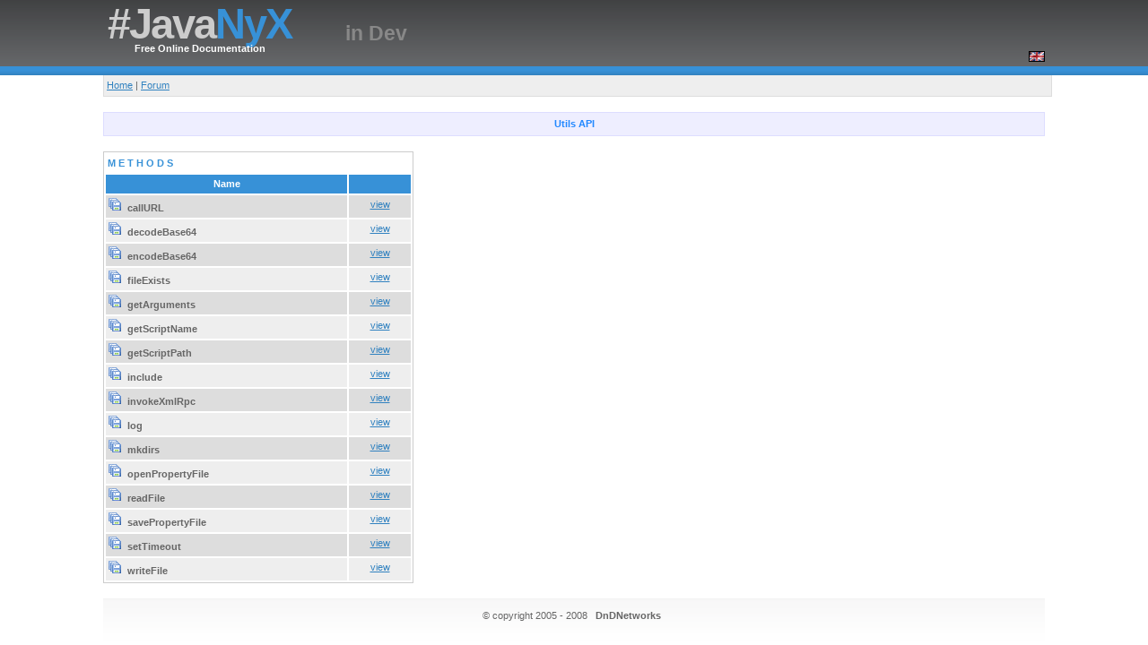

--- FILE ---
content_type: text/html; charset=UTF-8
request_url: https://www.dndnetworks.com/javanyx/api.php?id=2
body_size: 1892
content:
<!DOCTYPE html PUBLIC "-//W3C//DTD XHTML 1.0 Strict//EN" "http://www.w3.org/TR/xhtml1/DTD/xhtml1-strict.dtd">
<html xmlns="http://www.w3.org/1999/xhtml" xml:lang="en" lang="en">
	<head>
		<meta http-equiv="Content-Type" content="text/html; charset=iso-8859-1" />
		<link rel="stylesheet" href="images/Blue.css" type="text/css" />
		<script type="text/javascript" src="js/common.js"></script>
		<script type="text/javascript" src="js/ajax_lib.js"></script>
		<title>JavaNyx</title>
	</head>
<body>
<!-- wrap starts here -->
<div id="wrap">
	<div id="header">	
		<h1 id="logo" onCLick="window.location.href='index.php'">#Java<span class="blue">NyX</span></h1>
		<h3 id="beta">in Dev</h3>
		<h2 id="slogan">Free Online Documentation</h2>	
		<div class="lang">
			<img class="flag" src="images/flags/uk.png" onclick="window.location.href='changeLanguage.php?lang=EN'"/><!--&nbsp;<img class="flag" src="images/flags/fr.png" onclick="window.location.href='changeLanguage.php?lang=FR'"/>&nbsp;<img class="flag" src="images/flags/de.png" onclick="window.location.href='changeLanguage.php?lang=DE'"/>&nbsp;<img class="flag" src="images/flags/es.png" onclick="window.location.href='changeLanguage.php?lang=ES'"/>&nbsp;<img class="flag" src="images/flags/it.png" onclick="window.location.href='changeLanguage.php?lang=IT'"/>-->
		</div>
	</div>
	<div style="float:left" id="menu">
		<div style="float:left">
			<a href="index.php">Home</a> | <a href="http://www.tm-forum.com/viewforum.php?f=129">Forum</a>
		</div>
		<div style="float:right" id="searchModule">
			<!--input id="searchInput" type="text" style="background-color:#fff;border:1px solid #ddd;vertical-align:top;padding:1px;font-size:11px;height:14px;color:#2288ff;font-weight: bold" /> <input onclick="search()" style="background-color:#ddd;border:1px solid #ccc;padding:1px;font-size:11px;height:18px;color:#777;font-weight: bold" type="button" value="Search" /-->
		</div>
	</div>
	<div id="content-wrap">
		<br/>
		<div id="errorContener" style="display:none;">
			<div style="font-weight: bold;padding:4px;background-color:#fee;border:1px solid #fdd;">
				<div id="error" style="padding:4px" align="center"></div>
				<div align="center"><a onClick="document.getElementById('errorContener').style.display='none'" style="cursor:pointer">Close</a></div>
			</div>
			<br/>
		</div><script type="text/javascript" src="js/api.js"></script>
<div id="content-wrap">
	<div align="center" style="padding:4px;color:#2288ff;border:1px solid #ddf;background-color:#eef">
	<b><font color="#2288ff">Utils API</font></b>
	</div>
	<br/>
	<table cellspacing=0 cellpadding=0 width="100%"><tr><td width="33%" valign="top">
	<table cellspacing=2 cellpadding=2 width="100%" style="border:1px solid #ccc">
		<tr style="background-color:#ffffff">
			<td colspan="2"><font color="#3791D7"><b>M E T H O D S</b></font></td>
		</tr>
		<tr style="background-color:#3791D7">
			<!--td width="30" align="center"><font color="#ffffff"><b>Id</b></font></td-->
			<td width="306" align="center"><font color="#ffffff"><b>Name</b></font></td>
			<td width="75">&nbsp;</td>
		</tr>
				<tr style="background-color:#ddd">
			<!--td valign="top" align="center">90</td-->
			<td valign="top"><img src="images/module.gif" style="border:0px"/>&nbsp;&nbsp;<b>callURL</b></td>
			<td id="viewMethod90" valign="top" align="center"><a href="#90" onclick="view(90)">view</a></td>
		</tr>
				<tr style="background-color:#eee">
			<!--td valign="top" align="center">86</td-->
			<td valign="top"><img src="images/module.gif" style="border:0px"/>&nbsp;&nbsp;<b>decodeBase64</b></td>
			<td id="viewMethod86" valign="top" align="center"><a href="#86" onclick="view(86)">view</a></td>
		</tr>
				<tr style="background-color:#ddd">
			<!--td valign="top" align="center">87</td-->
			<td valign="top"><img src="images/module.gif" style="border:0px"/>&nbsp;&nbsp;<b>encodeBase64</b></td>
			<td id="viewMethod87" valign="top" align="center"><a href="#87" onclick="view(87)">view</a></td>
		</tr>
				<tr style="background-color:#eee">
			<!--td valign="top" align="center">99</td-->
			<td valign="top"><img src="images/module.gif" style="border:0px"/>&nbsp;&nbsp;<b>fileExists</b></td>
			<td id="viewMethod99" valign="top" align="center"><a href="#99" onclick="view(99)">view</a></td>
		</tr>
				<tr style="background-color:#ddd">
			<!--td valign="top" align="center">88</td-->
			<td valign="top"><img src="images/module.gif" style="border:0px"/>&nbsp;&nbsp;<b>getArguments</b></td>
			<td id="viewMethod88" valign="top" align="center"><a href="#88" onclick="view(88)">view</a></td>
		</tr>
				<tr style="background-color:#eee">
			<!--td valign="top" align="center">93</td-->
			<td valign="top"><img src="images/module.gif" style="border:0px"/>&nbsp;&nbsp;<b>getScriptName</b></td>
			<td id="viewMethod93" valign="top" align="center"><a href="#93" onclick="view(93)">view</a></td>
		</tr>
				<tr style="background-color:#ddd">
			<!--td valign="top" align="center">92</td-->
			<td valign="top"><img src="images/module.gif" style="border:0px"/>&nbsp;&nbsp;<b>getScriptPath</b></td>
			<td id="viewMethod92" valign="top" align="center"><a href="#92" onclick="view(92)">view</a></td>
		</tr>
				<tr style="background-color:#eee">
			<!--td valign="top" align="center">91</td-->
			<td valign="top"><img src="images/module.gif" style="border:0px"/>&nbsp;&nbsp;<b>include</b></td>
			<td id="viewMethod91" valign="top" align="center"><a href="#91" onclick="view(91)">view</a></td>
		</tr>
				<tr style="background-color:#ddd">
			<!--td valign="top" align="center">94</td-->
			<td valign="top"><img src="images/module.gif" style="border:0px"/>&nbsp;&nbsp;<b>invokeXmlRpc</b></td>
			<td id="viewMethod94" valign="top" align="center"><a href="#94" onclick="view(94)">view</a></td>
		</tr>
				<tr style="background-color:#eee">
			<!--td valign="top" align="center">81</td-->
			<td valign="top"><img src="images/module.gif" style="border:0px"/>&nbsp;&nbsp;<b>log</b></td>
			<td id="viewMethod81" valign="top" align="center"><a href="#81" onclick="view(81)">view</a></td>
		</tr>
				<tr style="background-color:#ddd">
			<!--td valign="top" align="center">100</td-->
			<td valign="top"><img src="images/module.gif" style="border:0px"/>&nbsp;&nbsp;<b>mkdirs</b></td>
			<td id="viewMethod100" valign="top" align="center"><a href="#100" onclick="view(100)">view</a></td>
		</tr>
				<tr style="background-color:#eee">
			<!--td valign="top" align="center">82</td-->
			<td valign="top"><img src="images/module.gif" style="border:0px"/>&nbsp;&nbsp;<b>openPropertyFile</b></td>
			<td id="viewMethod82" valign="top" align="center"><a href="#82" onclick="view(82)">view</a></td>
		</tr>
				<tr style="background-color:#ddd">
			<!--td valign="top" align="center">84</td-->
			<td valign="top"><img src="images/module.gif" style="border:0px"/>&nbsp;&nbsp;<b>readFile</b></td>
			<td id="viewMethod84" valign="top" align="center"><a href="#84" onclick="view(84)">view</a></td>
		</tr>
				<tr style="background-color:#eee">
			<!--td valign="top" align="center">83</td-->
			<td valign="top"><img src="images/module.gif" style="border:0px"/>&nbsp;&nbsp;<b>savePropertyFile</b></td>
			<td id="viewMethod83" valign="top" align="center"><a href="#83" onclick="view(83)">view</a></td>
		</tr>
				<tr style="background-color:#ddd">
			<!--td valign="top" align="center">89</td-->
			<td valign="top"><img src="images/module.gif" style="border:0px"/>&nbsp;&nbsp;<b>setTimeout</b></td>
			<td id="viewMethod89" valign="top" align="center"><a href="#89" onclick="view(89)">view</a></td>
		</tr>
				<tr style="background-color:#eee">
			<!--td valign="top" align="center">85</td-->
			<td valign="top"><img src="images/module.gif" style="border:0px"/>&nbsp;&nbsp;<b>writeFile</b></td>
			<td id="viewMethod85" valign="top" align="center"><a href="#85" onclick="view(85)">view</a></td>
		</tr>
			</table>
	</td>
	<td id="rightPanel" align="right" valign="top" style="visibility:hidden">
	<table cellspacing=2 cellpadding=2 width="99%" style="border:1px solid #ccc">
		<tr style="background-color:#ffffff">
			<td colspan="6"><font color="#3791D7"><b>&nbsp;</b></font></td>
		</tr>
		<tr style="background-color:#3791D7">
			<td align="center"><font color="#ffffff"><b>Explanations</b></font></td>
		</tr>
		<tr style="background-color:">
			<td>
				<div align="left" style="padding:4px;background-color:#eef">
					<b><font color="#3791D7" id="methodExplanations">&nbsp;</font></b>
				</div>
			</td>
		</tr>
		<tr style="background-color:">
			<td id="methodFullExplanations" align="left">
				
					&nbsp;
	
			</td>
		</tr>
			<tr><td>&nbsp;</td></tr>
		<tr style="background-color:#3791D7">
			<td align="center"><font color="#ffffff"><b>Comments</b></font></td>
		</tr>
		<tr style="background-color:">
			<td id="methodComments">&nbsp;</td>
		</tr>		
	</table>
	</td>
	</tr>
	</table>
</div>
<br/>		</div>
<!-- footer starts here -->		
		<div id="footer">
			<p>
			&copy; copyright 2005 - 2008&nbsp;&nbsp;&nbsp;<strong>DnDNetworks</strong>&nbsp;&nbsp;  
			</p>		
		</div>	
<!-- footer ends here -->	
	</body>
</html>

--- FILE ---
content_type: text/css
request_url: https://www.dndnetworks.com/javanyx/images/Blue.css
body_size: 2616
content:
/********************************************
   AUTHOR:  			Erwin Aligam
   MODIFICATION: 		Guillaume Dosser   
   WEBSITE:   			http://www.styleshout.com/
	TEMPLATE NAME: 	Stylevantage - blue
   TEMPLATE CODE: 	S-0001
   VERSION:          1.0          	
 *******************************************/
 
 
/********************************************
   HTML ELEMENTS
********************************************/ 

/* top elements */

body {
	margin: 0; padding: 0;
	font: 71%/1.5em  Verdana, 'Trebuchet MS', Arial, Sans-serif;
	background: url(headerbg-blue.gif) repeat-x;
	color: #666666;	
	text-align: center;		
}

pre {
	font: 91%/2em  Verdana, 'Trebuchet MS', Arial, Sans-serif;
	color: #666666;
}

/* links */
a {
	background: inherit;
	color: #3182C0; 
}
a:hover {
	background: inherit;
	color: #72A545;
}

/* headers */
h1, h2, h3 {
	font: bold 1em 'Trebuchet MS', Tahoma, Sans-serif;
	/*text-transform: uppercase;*/
	color: #555;
}
h1 { font-size: 1.5em; }
h2 { font-size: 1.3em; }
h3 { font-size: 1.2em; text-transform: none;}

#main h1, #rightbar h1 {
	padding: 10px 0 5px 5px;
	margin: 0 0 0 10px;
	text-transform: uppercase;
	border-bottom: 1px solid #f2f2f2; 	
}	
#sidebar h1 {
	padding: 10px 0px 5px 30px;
	background: url(square_arrow.gif) no-repeat 2px 12px;
	margin: 0;
	text-transform: uppercase;	
}

p, h1, h2, h3 {
	margin: 10px 15px;
}
ul, ol {
	margin: 10px 30px;
	padding: 0 15px;	
	color: #3182C0;	
}
ul span, ol span {
	color: #666666;
}

/* images */
img {
	border: 2px solid #CCC;
}
img.float-right {
  margin: 5px 0px 5px 15px;  
}
img.float-left {
  margin: 5px 15px 5px 0px;
}
/*a img {  
  border: 2px solid #3791D7;
}
a:hover img {  
  border: 2px solid #806B4D !important; /* IE fix
  border: 2px solid #3791D7;
}*/

code {
  margin: 5px 0;
  padding: 10px;
  text-align: left;
  display: block;
  overflow: auto;  
  font: 500 1em/1.5em 'Lucida Console', 'courier new', monospace;
  /* white-space: pre; */
  background: #FAFAFA;
  border: 1px solid #f2f2f2;  
  border-left: 3px solid #3182C0;
}
acronym {
  cursor: help;
  border-bottom: 1px solid #777;
}
blockquote {
	margin: 15px;
 	padding: 0 0 0 32px;  	
  	background: #FAFAFA url(quote.gif) no-repeat 5px 10px !important; 
	background-position: 8px 10px;
	border: 1px solid #f2f2f2; 
	border-left: 3px solid #3182C0;  
	font-weight: bold; 
}

/* form elements */
form {
	margin:10px; padding: 0;
	border: 1px solid #f2f2f2; 
	background-color: #FAFAFA; 
}
label {
	display:block;
	font-weight:bold;
	margin:5px 0;
}
input {
	padding: 4px;
	border:1px solid #eee;
	font: normal 1em/1.5em Verdana, sans-serif;
	color:#777;
}
textarea {
	width:350px;
	padding:4px;
	font: normal 1em/1.5em Verdana, sans-serif;
	border:1px solid #eee;
	height:100px;
	display:block;
	color:#777;
}

textarea.sendComment {
	width:95%;
	padding:4px;
	font: normal 1em/1.5em Verdana, sans-serif;
	border:1px solid #eee;
	height:100px;
	display:block;
	color:#777;
}

textarea.editNote {
	width:95%;
	padding:4px;
	font: normal 1em/1.5em Verdana, sans-serif;
	border:1px solid #eee;
	height:300px;
	display:block;
	color:#777;
}


input.button { 
	margin: 0; 
	font: bold 1em Arial, Sans-serif; 
	border: 1px solid #CCC;
	background: #FFF; 
	padding: 2px 3px; 
	color: #333;	
}

/* search form */
form.searchform {
	background: transparent;
	border: none;
	margin: 0; padding: 0;
}
form.searchform input.textbox { 
	margin: 0; 
	width: 120px;
	border: 1px solid #CCC; 
	background: #FFF;
	color: #333; 
	vertical-align: top;
}
form.searchform input.button {
	width: 55px;
	vertical-align: top;
}


/*****************/
/*    Layout     */
/*****************/
#wrap {
	margin: 0 auto;
   width: 1050px;  	
	text-align: left;		
	background: #FFF;	
}
#content-wrap {
	clear:both;
   margin: 0; padding:0;
	width: 1050px;	
}

#content-wrap-disclamer {
	clear:both;
	margin: 0; padding:0;
	width: 1050px;
	text-align: center;
}

#content-wrap-disclamer form {
	margin:0px; padding: 20px;
	border: 1px solid #f2f2f2; 
	background-color: #FAFAFA;
	width: 550px;
}

#content-wrap-disclamer textarea {
	width:450px;
	padding:4px;
	font: normal 1em/1.5em Verdana, sans-serif;
	border:1px solid #eee;
	height:250px;
	display:block;
	color:#777;
}

/* header */
#header {
	position: relative;
	background: url(headerbg-blue.gif) repeat-x;
	height: 84px;	
}
#header h1#logo {
	position: absolute;
	margin: 0; padding: 0;
	font: bolder 4.1em 'Trebuchet MS', Arial, Sans-serif;
	letter-spacing: -2px;
	color: #CCC;
	/*text-transform: lowercase;*/
	/* change the values of top and Left to adjust the position of the logo*/
	top: 0; left: 5px;	
}
#header h2#slogan {
	position: absolute;
	margin: 0; padding: 0;
	font: bold 1em 'Trebuchet MS', Arial, Sans-serif;
	text-transform: none;
	color: #FFF;
	/* change the values of top and Left to adjust the position of the slogan*/
	top: 48px; left:35px;		
}
#header .searchform {
	position: absolute;
	top: 5px; right: 3px;	
}

/* main column */
#main {
	float: left;
	margin-left: 15px;
	padding: 0;
	width: 600px;	
	border-left: 1px solid #f2f2f2;
}

/* search column */
#search {
    margin-left: auto;
    margin-right: auto;
	width: 54%;	
}

.post-footer {
	background-color: #FAFAFA;
	padding: 5px; margin-top: 20px;
	font-size: 95%;
	border: 1px solid #f2f2f2;
}
.post-footer .date {
	background: url(clock.gif) no-repeat left center;
	padding-left: 20px; margin: 0 10px 0 5px;
}
.post-footer .comments {
	background: url(comment.gif) no-repeat left center;
	padding-left: 20px; margin: 0 10px 0 5px;
}
.post-footer .readmore {
	background: url(page.gif) no-repeat left center;
	padding-left: 20px; margin: 0 10px 0 5px;
}

/* sideabar */
#sidebar {
	float: left;
	width: 33%; /*21%*/
	margin: 0;	padding: 0; 
	display: inline;	
}
#sidebar ul.sidemenu {
	list-style: none;
	text-align: left;
	margin: 0 0 8px 0;	
	padding-right: 0;		
	text-decoration: none;
}
#sidebar ul.sidemenu li {
	border-bottom: 1px solid #EFF0F1;
	background: url(arrow.gif) no-repeat 2px 5px;
	padding: 2px 5px 2px 20px;	
}

* html body #sidebar ul.sidemenu li { height: 1%; }

#sidebar ul.sidemenu a {
	font-weight: bold;
	background-image: none;
	text-decoration: none;	
}

/* rightbar */
#rightbar {
	float: right;
	width: 250px;
	padding: 0;			
}

/* footer */
#footer {
	clear: both;
	background: #FFF url(footerbg.gif) repeat-x left top;
	border-top: 1px solid #F2F2F2;
	text-align: center;	
	height: 50px;	
}
#footer a {
	text-decoration: none;
	font-weight: bold;
}

/* menu */
#menu {
	clear: both;
	margin: 0; padding: 3px;
	border-left: 1px solid #ddd;
	border-right: 1px solid #ddd;
	border-bottom: 1px solid #ddd;
	background-color: #eee;
	width: 1050px;
}
#menu ul {	
	position: relative; 
	bottom: 4px;
	margin: 0; padding: 0;	
	float: left;
	font: bold 1.4em 'Trebuchet MS', Tahoma, Arial, Sans-serif;
	width: 850px;/* 775px; */
	border: 1px solid #808080;
	border-width: 0 0 4px 0;	
	list-style: none;
}
#menu ul li{
	display: inline;	
}
#menu ul li a {	
	position: relative; bottom: -4px;
	float: left;
	color: #808080;
	padding: 0px 10px;
	text-decoration: none;
	background: white url(menudivide.gif) repeat-y right top; 
	border-bottom: 4px solid #808080; 	
}
#menu ul li a:hover{
	color: black;
	background-color: #F3F3F3; 
	border-bottom: 4px solid #3791D7;
}
#menu ul li#current a{
	color: #333;
	background-color: #F3F3F3; 
	border-bottom: 4px solid #3791D7;
}

/* Alignment classes */
.float-left   { float: left;}
.float-right  { float: right; }
.align-left   { text-align: left; }
.align-right  { text-align: right; }
.align-center { text-align: center;	}
.align-justify { text-align: justify; }

/* display classes */
.clear { clear: both; }
.block { display: block; }
.hide  { display: none; }	
.blue  {	color: #3791D7; }

.pointer { cursor: pointer; }
.strong { text-decoration: bold; }

/* modification */
#header h3#beta {
	position: absolute;
	margin: 0; padding: 0;
	font: bold 2em 'Trebuchet MS', Arial, Sans-serif;
	text-transform: none;
	/* change the values of top and Left to adjust the position of the slogan*/
	top: 24px; left:270px;
	color: #888;	
}
/* login form */
form.loginform {
	background: transparent;
	border: none;
	margin: 0; padding: 0;	
}
form.loginform input.textbox  { 
	margin: 0; 
	width: 80px;
	border: 1px solid #CCC; 
	background: #FFF;
	color: #333; 
	vertical-align: top;
}
form.loginform input.button {
	width: 55px; 
	vertical-align: top;
}
#header .loginform {
	position: absolute;
	top: 15px; right: 0px;	
}
#header .logout {
	position: absolute;
	top: 0px; right: 0px;
}
#header .lang {
	position: absolute;
	top: 57px;
	right: 0px;
}
.flag {
	border: 0;
	cursor: pointer;
	width: 18px;
	height: 12px;
}
#search input {
	border:1px solid #eee;
	font: normal 1.5em/2em Verdana, sans-serif;
	color:#777;
}
#search input.button {
	font: normal 1em/1.5em Verdana, sans-serif;
}
#search form { 
	margin: 0; 
	border: 0;
	background: transparent;
	color: #333; 
	vertical-align: top;
}

.bigInput {
	border:1px solid #eee;
	font: normal 1.5em/2em Verdana, sans-serif;
	color:#777;
}

.uploadProgress {
	width: 120px;
	padding: 4px;
	margin: 10px;
	color: #CCCCCC;
	background-color: #FFFFFF;
	border: 1px solid #CCCCCC;
}
.uploadProgress-current {
	width: 120px;
	padding: 4px;
	margin: 10px;
	color: #00FF00;
	background-color: #FFFFFF;
	border: 1px dashed #00FF00;
}
.uploadProgress-done {
	width: 120px;
	padding: 4px;
	margin: 10px;
	color: #00FF00;
	background-color: #DDFFDD;
	border: 1px solid #00FF00;
}
.uploadProgress-current-error {
	width: 120px;
	padding: 4px;
	margin: 10px;
	color: #FF0000;
	background-color: #FFFFFF;
	border: 1px dashed #FF0000;
}
.uploadProgress-error {
	width: 120px;
	padding: 4px;
	margin: 10px;
	color: #FF0000;
	background-color: #FFDDDD;
	border: 1px solid #FF0000;
}
.centerLeft {
	margin-left: auto;
	margin-right: auto;
	width: 350px;
	text-align:left;
}
.upload {
  margin: 5px 0;
  padding: 10px;
  text-align: justify;
  display: block;
  overflow: auto;  
  font: 1em  Verdana, 'Trebuchet MS', Arial, Sans-serif;
  /* white-space: pre; */
  background: #FAFAFA;
  border: 0;  
  border-left: 3px solid #3182C0;
}

--- FILE ---
content_type: application/javascript
request_url: https://www.dndnetworks.com/javanyx/js/ajax_lib.js
body_size: 2582
content:
//
//	Librairie by The Rubik's Man
//		    � 2005-2006
//
/////////////////////////////////////////////////////////////////////	Debut de la pseudo classe	//////////////////////////////////////////////////////////////////////////////////
 /**
  *		Classe principal de la librairie d'aide aux requetes AJAX
  *		
  *		Contient les methodes utilisees pour la communication
  *		Syntaxe : pour lancer une requete 			
  *					=> 			new Ajax_request('url', { method : '....', onSuccess : ...., onError : ...., params : '....', async : ....});
  *										url : url du fichier genrant la reponse
  *										method : ' post ' ou ' get '   || default : post
  *										onSuccess : nom de la fonction executee lors de la reussite de la requete  ( nom de la fonction sans les parentheses )
  *										onError : nom de la fonction executee lors d'une erreur  ( nom de la fonction sans les parentheses )
  *										params : 'param1=XXX&param2=XXX'  : parametres passes en post ou get au fichier designe par l'url
  *										async : true ou false  : mode asynchrone ou synchrone  || default : true
  *
  *		Les variables ' responseText ' et ' responseXML ' permettent ensuite dans votre page HTML de recuperer la reponse AJAX dans le format approprie lorsqu'un seule requete est effectuee en meme temps
  *		Si plusiseurs requetes doivent etre lancees en meme temps alors " var MonOnbjetAjax = new Ajax_request( .....).. " et ensuite "MonObjetAjax.responseText" ou "MonObjetAjax.responseXML" pour chaque objet
  */
var Ajax_request = 	function() {
	this.request.apply(this, arguments);
}
//	Definition des methodes de l'objet ( classe )
//{
Ajax_request.prototype = {
	/////////////////////////////////////////////////////////////////////////////////////////////////////////////////////////////////////////////////////////////////////
	//////////////////////////////////////////////////////////////	FONCTION POUR L'UTLISATEUR	/////////////////////////////////////////////////////////////////////
	/**
	  *		Fonction principale permettant d'envoyer des requetes dynamiques par le module AJAX
	  *			Cette fonction gere toute seule toutes les etapes d'envoi ( initialisation , affectation des fonctions erreur et success , envoi )
	  *				
	  *						###		C'est seulement cette fonction qui sera utilisee par l'utilisateur	  ###
	  *
	  *		@ param url :  (String): parametre obligatoire, url du fichier qui generera la reponse dynamiquement
	  *		@ param options :  (Array) : parametres optionnels [ method (get ou post), onSuccess (fonction), onError (fonction), params (parametres envoyes), async (true ou false) }
	  */
	request: function (url, options) {	
		this.getObject();
			
		if ( typeof(options) == 'undefined' ) options = new Array();
		if ( typeof(options) == 'object' ) {
			method = options['method'] || 'post';
			successEnd = options['onSuccess'] || this.debugSuccessMessage.bind(this);
			errorEnd = options['onError'] || this.defaultErrorMessage.bind(this);
			paramString = typeof(options['params']) == 'undefined' ? '' : (options['method'] == 'get' ? '?'+options['params'] : options['params']);
						
			if ( typeof(options['async']) != 'undefined' && typeof(options['async']) != 'boolean' ) {
				alert('si la valeur de \'async\' est definie, elle doit etre de type booleen');
				return;
			}
			else async = typeof(options['async']) == 'undefined' || typeof(options['async']) != 'boolean'? true : options['async'];
									
			this.setProperties(method,successEnd,errorEnd,paramString,async);
		}
								
		if ( typeof(url) != 'string' ) {
			alert('url de format invalide ( l\'url est obligatoire )');
			return;
		}
		else this.properties['url'] = url;
							
		this.setReadyProcess();
		this.processRequest();
	}
	/////////////////////////////////////////////////////////////////////////////////////////////////////////////////////////////////////////////////////////////////////
	/////////////////////////////////////////////////////////////////////////////////////////////////////////////////////////////////////////////////////////////////////
	,
	/////////////////////////////////////////////////////////////////////////////////////////////////////////////////////////////////////////////////////////////////////
	//////////////////////////////////////////////////////////////    	FONCTIONS INTERNES          /////////////////////////////////////////////////////////////////////
	/**
	  *		Fonction d'initialisation de l'objet principal AJAX
	  *			=> Cree l'objet AJAX
	  *			=> Prepare le tableau des proprietes
	  */
	getObject: function() {
		// FF / OPERA / NETSCAPE
		if(window.XMLHttpRequest) this.Ajax_object = new XMLHttpRequest();
		// Internet Explorer
		else if (window.ActiveXObject) { 
			try {
				this.Ajax_object = new ActiveXObject("Msxml2.XMLHTTP");
			}
			catch (e) {
				try {
					this.Ajax_object = new ActiveXObject("Microsoft.XMLHTTP");
				} 
				catch (e1) {
					this.Ajax_object = null;
				}
			}
		}
		else  {
		    alert("AJAX impossible sur votre navigateur");
		}
		this.properties = new Array();
	},
	
	/**
	  *		Fonction permettant d'enregistrer les proprietes passees en parametres et traitees dans le tableau principal des proprietes
	  *
	  *		@ param method (String)
	  *		@ param successEnd (function)
	  *		@ param errorEnd (function)
	  *		@ param paramString (String)
	  *		@ param async (boolean)
	  */
	setProperties: function() {
		this.properties = {
			method : arguments[0],
			successEnd : arguments[1],
			errorEnd : arguments[2],
			paramString : arguments[3],
			async : arguments[4]
		}
	},

	/**
	  *		Fonction permettant d'enregistrer les fonctions executees lors du succes ou d'une erreur
	  */
	setReadyProcess: function() {
		this.Ajax_object.onreadystatechange = function() {
			if (this.Ajax_object.readyState == 4 ) {
				responseText = this.Ajax_object.responseText;
				responseXML = this.Ajax_object.responseXML;
				this.responseText = this.Ajax_object.responseText;
				this.responseXML = this.Ajax_object.responseXML;
				if ( this.Ajax_object.status == 200 ) this.properties['successEnd'](this.Ajax_object);
				else this.properties['errorEnd'](this.Ajax_object);
			}
		}.bind(this);
	},
	
	/**
	  *		Fonction d'affichage des erreurs par defaut
	  *			=> Affiche le code d'erreur et le message de statut de l'erreur
	  *			
	  *			Si dans l'appel a la requete l'option ' onError ' n'est pas definie alors cette fonction sera prise par defaut
	  */
	defaultErrorMessage: function(xhr)  {
		alert('Error ' + xhr.status + ' -- ' + xhr.statusText);
	},
	
	/**
	  *		Fonction d'affichage du succes de la requete par defaut
	  *			=> Affiche la chaine de caractere de la reponse AJAX (  sorte de mode debug )
	  *			
	  *			Si dans l'appel a la requete l'option ' onSuccess ' n'est pas definie alors cette fonction sera prise par defaut
	  */
	debugSuccessMessage: function(xhr) {
		alert('Reponse texte\n\n'+xhr.responseText);
	},
	
	/**
	  *		Fonction permettant l'envoi de la requete en utilisant les proprietes deja traitees et enregistrees
	  */
	processRequest: function() {
		this.Ajax_object.open(
			this.properties['method'],
			this.properties['method'] == 'post' ?
				this.properties['url'] : this.properties['url']+this.properties['paramString'],
			this.properties['async']
		);
		if ( this.properties['method'] == 'post' )
			this.Ajax_object.setRequestHeader('Content-Type','application/x-www-form-urlencoded');
		this.Ajax_object.send(this.properties['method'] == 'post' ? this.properties['paramString'] : null);
	}
	//////////////////////////////////////////////////////////////       FIN DES FONCTIONS INTERNES      //////////////////////////////////////////////////////////////////
	/////////////////////////////////////////////////////////////////////////////////////////////////////////////////////////////////////////////////////////////////////
}
//}
/////////////////////////////////////////////////////////////////////	 Fin de la pseudo classe		/////////////////////////////////////////////////////////////////////////////////
// Permet de contrer le moteur javascript dans un bug de reference de fonction
// Generalement utilisee dans les methodes onComplete... onLoad... etc pour faire reference a l'objet en cours
Function.prototype.bind = function(object) {
	var __method = this;
	return function() {
		return __method.apply(object, arguments);
	}
}

//////////////////////////////////////////////////////////////////////////////////////////////////////////////////////////
// Variables contenant les reponses Texte ou XML => permet dans une page HTML d'avoir acces facilement a la reponse de la requete AJAX  //
var responseText = new String();
var responseXML = new Object();
//////////////////////////////////////////////////////////////////////////////////////////////////////////////////////////

//
//	Librairie by The Rubik's Man
//		    � 2005-2006
//

--- FILE ---
content_type: application/javascript
request_url: https://www.dndnetworks.com/javanyx/js/common.js
body_size: 244
content:
/********************************************************************
	Author        	: Guillaume Dosser
	Contact       	: guillaume.dosser [at] gmail.com
	Date           	: 25/08/2007
	
	Name          	: common.js
	Description 	: javascript common functions
*********************************************************************/

function search() {
	var search = document.getElementById("searchInput").value
	window.location.href="index.php?q="+search
}


--- FILE ---
content_type: application/javascript
request_url: https://www.dndnetworks.com/javanyx/js/api.js
body_size: 560
content:
var lastId = 0

function showExplanations(xhr) {
	var response = xhr.responseText
	document.getElementById("methodExplanations").innerHTML = response
}

function showFullExplanations(xhr) {
	var response = xhr.responseText
	document.getElementById("methodFullExplanations").innerHTML = response
}

function showComments(xhr) {
	var response = xhr.responseText
	document.getElementById("methodComments").innerHTML = response
}

function sendComment(methodId) {
	var cmtcode = "";//document.getElementById("cmtcode").value;
	var cmtname = document.getElementById("cmtname").value;
	var cmtcomment = document.getElementById("cmtcomment").value;
	new Ajax_request('./addComment.php',{method:'post',params:'id='+methodId+'&cmtname='+cmtname+'&cmtcomment='+cmtcomment+'&cmtcode='+cmtcode,onSuccess:showNewComments})//,async:false})
	new Ajax_request('./getMethodComments.php',{method:'post',params:'id='+methodId,onSuccess:showComments})
}

function showNewComments(xhr) {
	//alert(xhr.responseText)
}

function view(methodId) {
	scrollTo(0,0);
	document.getElementById("methodExplanations").innerHTML = "<center><img src='images/ajax-loading.gif' style='border:0'/></center>"
	document.getElementById("methodFullExplanations").innerHTML = "<center><img src='images/ajax-loading.gif' style='border:0'/></center>"
	document.getElementById("methodComments").innerHTML = "<center><img src='images/ajax-loading.gif' style='border:0'/></center>"
	var rightPanel = document.getElementById("rightPanel");
	if(rightPanel!=null) {
		rightPanel.style.visibility = "visible"
	}
	new Ajax_request('./getMethodExplanations.php',{method:'post',params:'id='+methodId,onSuccess:showExplanations})
	new Ajax_request('./getMethodFullExplanations.php',{method:'post',params:'id='+methodId,onSuccess:showFullExplanations})
	new Ajax_request('./getMethodComments.php',{method:'post',params:'id='+methodId,onSuccess:showComments})
	var last = document.getElementById("viewMethod"+lastId)
	if(last!=null) last.style.backgroundColor = ""
	document.getElementById("viewMethod"+methodId).style.backgroundColor = "#aaf"
	lastId = methodId
}